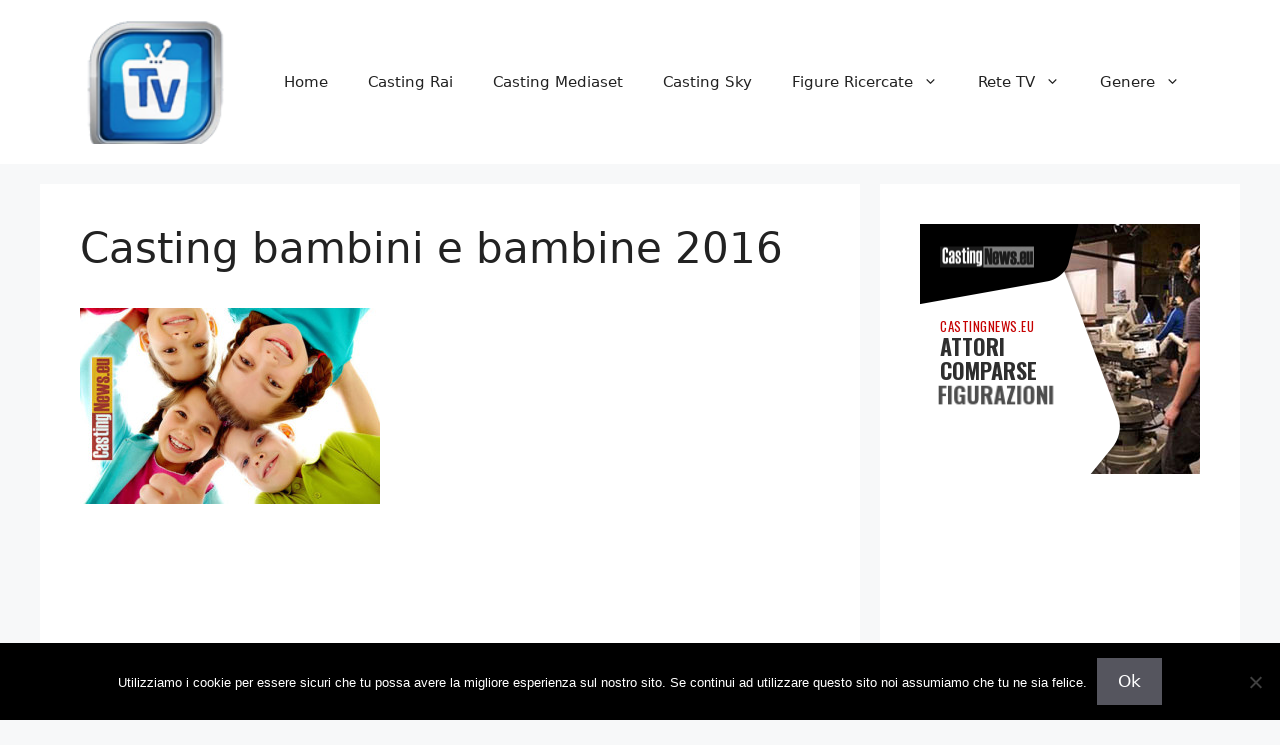

--- FILE ---
content_type: text/html; charset=UTF-8
request_url: https://www.castingtelevisione.it/casting-bambini-e-bambini-per-spot-pubblicitario/kids-2/
body_size: 11118
content:
<!DOCTYPE html><html
lang=it-IT><head><meta
charset="UTF-8"><meta
name='robots' content='index, follow, max-image-preview:large, max-snippet:-1, max-video-preview:-1'><style>img:is([sizes="auto" i], [sizes^="auto," i]){contain-intrinsic-size:3000px 1500px}</style><meta
name="viewport" content="width=device-width, initial-scale=1"><title>Casting bambini e bambine 2016 - Provini TV Televisione Fiction Programmi Rai Mediaset Sky</title><link
rel=canonical href=https://www.castingtelevisione.it/casting-bambini-e-bambini-per-spot-pubblicitario/kids-2/ ><meta
property="og:locale" content="it_IT"><meta
property="og:type" content="article"><meta
property="og:title" content="Casting bambini e bambine 2016 - Provini TV Televisione Fiction Programmi Rai Mediaset Sky"><meta
property="og:description" content="Casting bambini e bambine 2016 Per tutti gli altri casting di cinema, TV e teatro vai al sito di Casting News Professional www.castingnews.eu"><meta
property="og:url" content="https://www.castingtelevisione.it/casting-bambini-e-bambini-per-spot-pubblicitario/kids-2/"><meta
property="og:site_name" content="Provini TV Televisione Fiction Programmi Rai Mediaset Sky"><meta
property="article:modified_time" content="2016-03-22T13:29:44+00:00"><meta
property="og:image" content="https://www.castingtelevisione.it/casting-bambini-e-bambini-per-spot-pubblicitario/kids-2"><meta
property="og:image:width" content="500"><meta
property="og:image:height" content="326"><meta
property="og:image:type" content="image/jpeg"> <script type=application/ld+json class=yoast-schema-graph>{"@context":"https://schema.org","@graph":[{"@type":"WebPage","@id":"https://www.castingtelevisione.it/casting-bambini-e-bambini-per-spot-pubblicitario/kids-2/","url":"https://www.castingtelevisione.it/casting-bambini-e-bambini-per-spot-pubblicitario/kids-2/","name":"Casting bambini e bambine 2016 - Provini TV Televisione Fiction Programmi Rai Mediaset Sky","isPartOf":{"@id":"https://www.castingtelevisione.it/#website"},"primaryImageOfPage":{"@id":"https://www.castingtelevisione.it/casting-bambini-e-bambini-per-spot-pubblicitario/kids-2/#primaryimage"},"image":{"@id":"https://www.castingtelevisione.it/casting-bambini-e-bambini-per-spot-pubblicitario/kids-2/#primaryimage"},"thumbnailUrl":"https://www.castingtelevisione.it/wp-content/uploads/2015/11/casting-bambini-e-bambine-2015.jpg","datePublished":"2015-11-11T13:17:57+00:00","dateModified":"2016-03-22T13:29:44+00:00","breadcrumb":{"@id":"https://www.castingtelevisione.it/casting-bambini-e-bambini-per-spot-pubblicitario/kids-2/#breadcrumb"},"inLanguage":"it-IT","potentialAction":[{"@type":"ReadAction","target":["https://www.castingtelevisione.it/casting-bambini-e-bambini-per-spot-pubblicitario/kids-2/"]}]},{"@type":"ImageObject","inLanguage":"it-IT","@id":"https://www.castingtelevisione.it/casting-bambini-e-bambini-per-spot-pubblicitario/kids-2/#primaryimage","url":"https://www.castingtelevisione.it/wp-content/uploads/2015/11/casting-bambini-e-bambine-2015.jpg","contentUrl":"https://www.castingtelevisione.it/wp-content/uploads/2015/11/casting-bambini-e-bambine-2015.jpg","width":500,"height":326},{"@type":"BreadcrumbList","@id":"https://www.castingtelevisione.it/casting-bambini-e-bambini-per-spot-pubblicitario/kids-2/#breadcrumb","itemListElement":[{"@type":"ListItem","position":1,"name":"Home","item":"https://www.castingtelevisione.it/"},{"@type":"ListItem","position":2,"name":"Casting bambini e bambini per spot pubblicitario","item":"https://www.castingtelevisione.it/casting-bambini-e-bambini-per-spot-pubblicitario/"},{"@type":"ListItem","position":3,"name":"Casting bambini e bambine 2016"}]},{"@type":"WebSite","@id":"https://www.castingtelevisione.it/#website","url":"https://www.castingtelevisione.it/","name":"Provini TV Televisione Fiction Programmi Rai Mediaset Sky","description":"Casting TV - Provini per produzioni televisive","publisher":{"@id":"https://www.castingtelevisione.it/#organization"},"potentialAction":[{"@type":"SearchAction","target":{"@type":"EntryPoint","urlTemplate":"https://www.castingtelevisione.it/?s={search_term_string}"},"query-input":{"@type":"PropertyValueSpecification","valueRequired":true,"valueName":"search_term_string"}}],"inLanguage":"it-IT"},{"@type":"Organization","@id":"https://www.castingtelevisione.it/#organization","name":"Provini TV Televisione Fiction Programmi Rai Mediaset Sky","url":"https://www.castingtelevisione.it/","logo":{"@type":"ImageObject","inLanguage":"it-IT","@id":"https://www.castingtelevisione.it/#/schema/logo/image/","url":"https://www.castingtelevisione.it/wp-content/uploads/2019/11/cropped-logocastingtv.png","contentUrl":"https://www.castingtelevisione.it/wp-content/uploads/2019/11/cropped-logocastingtv.png","width":119,"height":98,"caption":"Provini TV Televisione Fiction Programmi Rai Mediaset Sky"},"image":{"@id":"https://www.castingtelevisione.it/#/schema/logo/image/"}}]}</script> <link
rel=alternate type=application/rss+xml title="Provini TV Televisione Fiction Programmi Rai Mediaset Sky &raquo; Feed" href=https://www.castingtelevisione.it/feed/ ><link
rel=alternate type=application/rss+xml title="Provini TV Televisione Fiction Programmi Rai Mediaset Sky &raquo; Feed dei commenti" href=https://www.castingtelevisione.it/comments/feed/ ><link
rel=alternate type=application/rss+xml title="Provini TV Televisione Fiction Programmi Rai Mediaset Sky &raquo; Casting bambini e bambine 2016 Feed dei commenti" href=https://www.castingtelevisione.it/casting-bambini-e-bambini-per-spot-pubblicitario/kids-2/#main/feed/ > <script>window._wpemojiSettings={"baseUrl":"https:\/\/s.w.org\/images\/core\/emoji\/16.0.1\/72x72\/","ext":".png","svgUrl":"https:\/\/s.w.org\/images\/core\/emoji\/16.0.1\/svg\/","svgExt":".svg","source":{"concatemoji":"https:\/\/www.castingtelevisione.it\/wp-includes\/js\/wp-emoji-release.min.js?ver=6.8.3"}};
/*! This file is auto-generated */
!function(s,n){var o,i,e;function c(e){try{var t={supportTests:e,timestamp:(new Date).valueOf()};sessionStorage.setItem(o,JSON.stringify(t))}catch(e){}}function p(e,t,n){e.clearRect(0,0,e.canvas.width,e.canvas.height),e.fillText(t,0,0);var t=new Uint32Array(e.getImageData(0,0,e.canvas.width,e.canvas.height).data),a=(e.clearRect(0,0,e.canvas.width,e.canvas.height),e.fillText(n,0,0),new Uint32Array(e.getImageData(0,0,e.canvas.width,e.canvas.height).data));return t.every(function(e,t){return e===a[t]})}function u(e,t){e.clearRect(0,0,e.canvas.width,e.canvas.height),e.fillText(t,0,0);for(var n=e.getImageData(16,16,1,1),a=0;a<n.data.length;a++)if(0!==n.data[a])return!1;return!0}function f(e,t,n,a){switch(t){case"flag":return n(e,"\ud83c\udff3\ufe0f\u200d\u26a7\ufe0f","\ud83c\udff3\ufe0f\u200b\u26a7\ufe0f")?!1:!n(e,"\ud83c\udde8\ud83c\uddf6","\ud83c\udde8\u200b\ud83c\uddf6")&&!n(e,"\ud83c\udff4\udb40\udc67\udb40\udc62\udb40\udc65\udb40\udc6e\udb40\udc67\udb40\udc7f","\ud83c\udff4\u200b\udb40\udc67\u200b\udb40\udc62\u200b\udb40\udc65\u200b\udb40\udc6e\u200b\udb40\udc67\u200b\udb40\udc7f");case"emoji":return!a(e,"\ud83e\udedf")}return!1}function g(e,t,n,a){var r="undefined"!=typeof WorkerGlobalScope&&self instanceof WorkerGlobalScope?new OffscreenCanvas(300,150):s.createElement("canvas"),o=r.getContext("2d",{willReadFrequently:!0}),i=(o.textBaseline="top",o.font="600 32px Arial",{});return e.forEach(function(e){i[e]=t(o,e,n,a)}),i}function t(e){var t=s.createElement("script");t.src=e,t.defer=!0,s.head.appendChild(t)}"undefined"!=typeof Promise&&(o="wpEmojiSettingsSupports",i=["flag","emoji"],n.supports={everything:!0,everythingExceptFlag:!0},e=new Promise(function(e){s.addEventListener("DOMContentLoaded",e,{once:!0})}),new Promise(function(t){var n=function(){try{var e=JSON.parse(sessionStorage.getItem(o));if("object"==typeof e&&"number"==typeof e.timestamp&&(new Date).valueOf()<e.timestamp+604800&&"object"==typeof e.supportTests)return e.supportTests}catch(e){}return null}();if(!n){if("undefined"!=typeof Worker&&"undefined"!=typeof OffscreenCanvas&&"undefined"!=typeof URL&&URL.createObjectURL&&"undefined"!=typeof Blob)try{var e="postMessage("+g.toString()+"("+[JSON.stringify(i),f.toString(),p.toString(),u.toString()].join(",")+"));",a=new Blob([e],{type:"text/javascript"}),r=new Worker(URL.createObjectURL(a),{name:"wpTestEmojiSupports"});return void(r.onmessage=function(e){c(n=e.data),r.terminate(),t(n)})}catch(e){}c(n=g(i,f,p,u))}t(n)}).then(function(e){for(var t in e)n.supports[t]=e[t],n.supports.everything=n.supports.everything&&n.supports[t],"flag"!==t&&(n.supports.everythingExceptFlag=n.supports.everythingExceptFlag&&n.supports[t]);n.supports.everythingExceptFlag=n.supports.everythingExceptFlag&&!n.supports.flag,n.DOMReady=!1,n.readyCallback=function(){n.DOMReady=!0}}).then(function(){return e}).then(function(){var e;n.supports.everything||(n.readyCallback(),(e=n.source||{}).concatemoji?t(e.concatemoji):e.wpemoji&&e.twemoji&&(t(e.twemoji),t(e.wpemoji)))}))}((window,document),window._wpemojiSettings);</script> <style id=wp-emoji-styles-inline-css>img.wp-smiley,img.emoji{display:inline !important;border:none !important;box-shadow:none !important;height:1em !important;width:1em !important;margin:0
0.07em !important;vertical-align:-0.1em !important;background:none !important;padding:0
!important}</style><link
rel=stylesheet id=wp-block-library-css href='https://www.castingtelevisione.it/wp-includes/css/dist/block-library/style.min.css' media=all><style id=classic-theme-styles-inline-css>/*! This file is auto-generated */
.wp-block-button__link{color:#fff;background-color:#32373c;border-radius:9999px;box-shadow:none;text-decoration:none;padding:calc(.667em + 2px) calc(1.333em + 2px);font-size:1.125em}.wp-block-file__button{background:#32373c;color:#fff;text-decoration:none}</style><style id=global-styles-inline-css>/*<![CDATA[*/:root{--wp--preset--aspect-ratio--square:1;--wp--preset--aspect-ratio--4-3:4/3;--wp--preset--aspect-ratio--3-4:3/4;--wp--preset--aspect-ratio--3-2:3/2;--wp--preset--aspect-ratio--2-3:2/3;--wp--preset--aspect-ratio--16-9:16/9;--wp--preset--aspect-ratio--9-16:9/16;--wp--preset--color--black:#000;--wp--preset--color--cyan-bluish-gray:#abb8c3;--wp--preset--color--white:#fff;--wp--preset--color--pale-pink:#f78da7;--wp--preset--color--vivid-red:#cf2e2e;--wp--preset--color--luminous-vivid-orange:#ff6900;--wp--preset--color--luminous-vivid-amber:#fcb900;--wp--preset--color--light-green-cyan:#7bdcb5;--wp--preset--color--vivid-green-cyan:#00d084;--wp--preset--color--pale-cyan-blue:#8ed1fc;--wp--preset--color--vivid-cyan-blue:#0693e3;--wp--preset--color--vivid-purple:#9b51e0;--wp--preset--color--contrast:var(--contrast);--wp--preset--color--contrast-2:var(--contrast-2);--wp--preset--color--contrast-3:var(--contrast-3);--wp--preset--color--base:var(--base);--wp--preset--color--base-2:var(--base-2);--wp--preset--color--base-3:var(--base-3);--wp--preset--color--accent:var(--accent);--wp--preset--gradient--vivid-cyan-blue-to-vivid-purple:linear-gradient(135deg,rgba(6,147,227,1) 0%,rgb(155,81,224) 100%);--wp--preset--gradient--light-green-cyan-to-vivid-green-cyan:linear-gradient(135deg,rgb(122,220,180) 0%,rgb(0,208,130) 100%);--wp--preset--gradient--luminous-vivid-amber-to-luminous-vivid-orange:linear-gradient(135deg,rgba(252,185,0,1) 0%,rgba(255,105,0,1) 100%);--wp--preset--gradient--luminous-vivid-orange-to-vivid-red:linear-gradient(135deg,rgba(255,105,0,1) 0%,rgb(207,46,46) 100%);--wp--preset--gradient--very-light-gray-to-cyan-bluish-gray:linear-gradient(135deg,rgb(238,238,238) 0%,rgb(169,184,195) 100%);--wp--preset--gradient--cool-to-warm-spectrum:linear-gradient(135deg,rgb(74,234,220) 0%,rgb(151,120,209) 20%,rgb(207,42,186) 40%,rgb(238,44,130) 60%,rgb(251,105,98) 80%,rgb(254,248,76) 100%);--wp--preset--gradient--blush-light-purple:linear-gradient(135deg,rgb(255,206,236) 0%,rgb(152,150,240) 100%);--wp--preset--gradient--blush-bordeaux:linear-gradient(135deg,rgb(254,205,165) 0%,rgb(254,45,45) 50%,rgb(107,0,62) 100%);--wp--preset--gradient--luminous-dusk:linear-gradient(135deg,rgb(255,203,112) 0%,rgb(199,81,192) 50%,rgb(65,88,208) 100%);--wp--preset--gradient--pale-ocean:linear-gradient(135deg,rgb(255,245,203) 0%,rgb(182,227,212) 50%,rgb(51,167,181) 100%);--wp--preset--gradient--electric-grass:linear-gradient(135deg,rgb(202,248,128) 0%,rgb(113,206,126) 100%);--wp--preset--gradient--midnight:linear-gradient(135deg,rgb(2,3,129) 0%,rgb(40,116,252) 100%);--wp--preset--font-size--small:13px;--wp--preset--font-size--medium:20px;--wp--preset--font-size--large:36px;--wp--preset--font-size--x-large:42px;--wp--preset--spacing--20:0.44rem;--wp--preset--spacing--30:0.67rem;--wp--preset--spacing--40:1rem;--wp--preset--spacing--50:1.5rem;--wp--preset--spacing--60:2.25rem;--wp--preset--spacing--70:3.38rem;--wp--preset--spacing--80:5.06rem;--wp--preset--shadow--natural:6px 6px 9px rgba(0, 0, 0, 0.2);--wp--preset--shadow--deep:12px 12px 50px rgba(0, 0, 0, 0.4);--wp--preset--shadow--sharp:6px 6px 0px rgba(0, 0, 0, 0.2);--wp--preset--shadow--outlined:6px 6px 0px -3px rgba(255, 255, 255, 1), 6px 6px rgba(0, 0, 0, 1);--wp--preset--shadow--crisp:6px 6px 0px rgba(0, 0, 0, 1)}:where(.is-layout-flex){gap:0.5em}:where(.is-layout-grid){gap:0.5em}body .is-layout-flex{display:flex}.is-layout-flex{flex-wrap:wrap;align-items:center}.is-layout-flex>:is(*,div){margin:0}body .is-layout-grid{display:grid}.is-layout-grid>:is(*,div){margin:0}:where(.wp-block-columns.is-layout-flex){gap:2em}:where(.wp-block-columns.is-layout-grid){gap:2em}:where(.wp-block-post-template.is-layout-flex){gap:1.25em}:where(.wp-block-post-template.is-layout-grid){gap:1.25em}.has-black-color{color:var(--wp--preset--color--black) !important}.has-cyan-bluish-gray-color{color:var(--wp--preset--color--cyan-bluish-gray) !important}.has-white-color{color:var(--wp--preset--color--white) !important}.has-pale-pink-color{color:var(--wp--preset--color--pale-pink) !important}.has-vivid-red-color{color:var(--wp--preset--color--vivid-red) !important}.has-luminous-vivid-orange-color{color:var(--wp--preset--color--luminous-vivid-orange) !important}.has-luminous-vivid-amber-color{color:var(--wp--preset--color--luminous-vivid-amber) !important}.has-light-green-cyan-color{color:var(--wp--preset--color--light-green-cyan) !important}.has-vivid-green-cyan-color{color:var(--wp--preset--color--vivid-green-cyan) !important}.has-pale-cyan-blue-color{color:var(--wp--preset--color--pale-cyan-blue) !important}.has-vivid-cyan-blue-color{color:var(--wp--preset--color--vivid-cyan-blue) !important}.has-vivid-purple-color{color:var(--wp--preset--color--vivid-purple) !important}.has-black-background-color{background-color:var(--wp--preset--color--black) !important}.has-cyan-bluish-gray-background-color{background-color:var(--wp--preset--color--cyan-bluish-gray) !important}.has-white-background-color{background-color:var(--wp--preset--color--white) !important}.has-pale-pink-background-color{background-color:var(--wp--preset--color--pale-pink) !important}.has-vivid-red-background-color{background-color:var(--wp--preset--color--vivid-red) !important}.has-luminous-vivid-orange-background-color{background-color:var(--wp--preset--color--luminous-vivid-orange) !important}.has-luminous-vivid-amber-background-color{background-color:var(--wp--preset--color--luminous-vivid-amber) !important}.has-light-green-cyan-background-color{background-color:var(--wp--preset--color--light-green-cyan) !important}.has-vivid-green-cyan-background-color{background-color:var(--wp--preset--color--vivid-green-cyan) !important}.has-pale-cyan-blue-background-color{background-color:var(--wp--preset--color--pale-cyan-blue) !important}.has-vivid-cyan-blue-background-color{background-color:var(--wp--preset--color--vivid-cyan-blue) !important}.has-vivid-purple-background-color{background-color:var(--wp--preset--color--vivid-purple) !important}.has-black-border-color{border-color:var(--wp--preset--color--black) !important}.has-cyan-bluish-gray-border-color{border-color:var(--wp--preset--color--cyan-bluish-gray) !important}.has-white-border-color{border-color:var(--wp--preset--color--white) !important}.has-pale-pink-border-color{border-color:var(--wp--preset--color--pale-pink) !important}.has-vivid-red-border-color{border-color:var(--wp--preset--color--vivid-red) !important}.has-luminous-vivid-orange-border-color{border-color:var(--wp--preset--color--luminous-vivid-orange) !important}.has-luminous-vivid-amber-border-color{border-color:var(--wp--preset--color--luminous-vivid-amber) !important}.has-light-green-cyan-border-color{border-color:var(--wp--preset--color--light-green-cyan) !important}.has-vivid-green-cyan-border-color{border-color:var(--wp--preset--color--vivid-green-cyan) !important}.has-pale-cyan-blue-border-color{border-color:var(--wp--preset--color--pale-cyan-blue) !important}.has-vivid-cyan-blue-border-color{border-color:var(--wp--preset--color--vivid-cyan-blue) !important}.has-vivid-purple-border-color{border-color:var(--wp--preset--color--vivid-purple) !important}.has-vivid-cyan-blue-to-vivid-purple-gradient-background{background:var(--wp--preset--gradient--vivid-cyan-blue-to-vivid-purple) !important}.has-light-green-cyan-to-vivid-green-cyan-gradient-background{background:var(--wp--preset--gradient--light-green-cyan-to-vivid-green-cyan) !important}.has-luminous-vivid-amber-to-luminous-vivid-orange-gradient-background{background:var(--wp--preset--gradient--luminous-vivid-amber-to-luminous-vivid-orange) !important}.has-luminous-vivid-orange-to-vivid-red-gradient-background{background:var(--wp--preset--gradient--luminous-vivid-orange-to-vivid-red) !important}.has-very-light-gray-to-cyan-bluish-gray-gradient-background{background:var(--wp--preset--gradient--very-light-gray-to-cyan-bluish-gray) !important}.has-cool-to-warm-spectrum-gradient-background{background:var(--wp--preset--gradient--cool-to-warm-spectrum) !important}.has-blush-light-purple-gradient-background{background:var(--wp--preset--gradient--blush-light-purple) !important}.has-blush-bordeaux-gradient-background{background:var(--wp--preset--gradient--blush-bordeaux) !important}.has-luminous-dusk-gradient-background{background:var(--wp--preset--gradient--luminous-dusk) !important}.has-pale-ocean-gradient-background{background:var(--wp--preset--gradient--pale-ocean) !important}.has-electric-grass-gradient-background{background:var(--wp--preset--gradient--electric-grass) !important}.has-midnight-gradient-background{background:var(--wp--preset--gradient--midnight) !important}.has-small-font-size{font-size:var(--wp--preset--font-size--small) !important}.has-medium-font-size{font-size:var(--wp--preset--font-size--medium) !important}.has-large-font-size{font-size:var(--wp--preset--font-size--large) !important}.has-x-large-font-size{font-size:var(--wp--preset--font-size--x-large) !important}:where(.wp-block-post-template.is-layout-flex){gap:1.25em}:where(.wp-block-post-template.is-layout-grid){gap:1.25em}:where(.wp-block-columns.is-layout-flex){gap:2em}:where(.wp-block-columns.is-layout-grid){gap:2em}:root :where(.wp-block-pullquote){font-size:1.5em;line-height:1.6}/*]]>*/</style><link
rel=stylesheet id=cookie-notice-front-css href='https://www.castingtelevisione.it/wp-content/plugins/cookie-notice/css/front.min.css' media=all><link
rel=stylesheet id=generate-comments-css href='https://www.castingtelevisione.it/wp-content/themes/generatepress/assets/css/components/comments.min.css' media=all><link
rel=stylesheet id=generate-style-css href='https://www.castingtelevisione.it/wp-content/themes/generatepress/assets/css/main.min.css' media=all><style id=generate-style-inline-css>/*<![CDATA[*/body{background-color:var(--base-2);color:var(--contrast)}a{color:var(--accent)}a{text-decoration:underline}.entry-title a, .site-branding a, a.button, .wp-block-button__link, .main-navigation
a{text-decoration:none}a:hover,a:focus,a:active{color:var(--contrast)}.wp-block-group__inner-container{max-width:1200px;margin-left:auto;margin-right:auto}.site-header .header-image{width:150px}:root{--contrast:#222;--contrast-2:#575760;--contrast-3:#b2b2be;--base:#f0f0f0;--base-2:#f7f8f9;--base-3:#fff;--accent:#1e73be}:root .has-contrast-color{color:var(--contrast)}:root .has-contrast-background-color{background-color:var(--contrast)}:root .has-contrast-2-color{color:var(--contrast-2)}:root .has-contrast-2-background-color{background-color:var(--contrast-2)}:root .has-contrast-3-color{color:var(--contrast-3)}:root .has-contrast-3-background-color{background-color:var(--contrast-3)}:root .has-base-color{color:var(--base)}:root .has-base-background-color{background-color:var(--base)}:root .has-base-2-color{color:var(--base-2)}:root .has-base-2-background-color{background-color:var(--base-2)}:root .has-base-3-color{color:var(--base-3)}:root .has-base-3-background-color{background-color:var(--base-3)}:root .has-accent-color{color:var(--accent)}:root .has-accent-background-color{background-color:var(--accent)}.top-bar{background-color:#636363;color:#fff}.top-bar
a{color:#fff}.top-bar a:hover{color:#303030}.site-header{background-color:var(--base-3)}.main-title a,.main-title a:hover{color:var(--contrast)}.site-description{color:var(--contrast-2)}.mobile-menu-control-wrapper .menu-toggle,.mobile-menu-control-wrapper .menu-toggle:hover,.mobile-menu-control-wrapper .menu-toggle:focus,.has-inline-mobile-toggle #site-navigation.toggled{background-color:rgba(0, 0, 0, 0.02)}.main-navigation,.main-navigation ul
ul{background-color:var(--base-3)}.main-navigation .main-nav ul li a, .main-navigation .menu-toggle, .main-navigation .menu-bar-items{color:var(--contrast)}.main-navigation .main-nav ul li:not([class*="current-menu-"]):hover > a, .main-navigation .main-nav ul li:not([class*="current-menu-"]):focus > a, .main-navigation .main-nav ul li.sfHover:not([class*="current-menu-"]) > a, .main-navigation .menu-bar-item:hover > a, .main-navigation .menu-bar-item.sfHover>a{color:var(--accent)}button.menu-toggle:hover,button.menu-toggle:focus{color:var(--contrast)}.main-navigation .main-nav ul li[class*="current-menu-"]>a{color:var(--accent)}.navigation-search input[type="search"],.navigation-search input[type="search"]:active, .navigation-search input[type="search"]:focus, .main-navigation .main-nav ul li.search-item.active > a, .main-navigation .menu-bar-items .search-item.active>a{color:var(--accent)}.main-navigation ul
ul{background-color:var(--base)}.separate-containers .inside-article, .separate-containers .comments-area, .separate-containers .page-header, .one-container .container, .separate-containers .paging-navigation,.inside-page-header{background-color:var(--base-3)}.entry-title
a{color:var(--contrast)}.entry-title a:hover{color:var(--contrast-2)}.entry-meta{color:var(--contrast-2)}.sidebar
.widget{background-color:var(--base-3)}.footer-widgets{background-color:var(--base-3)}.site-info{background-color:var(--base-3)}input[type="text"],input[type="email"],input[type="url"],input[type="password"],input[type="search"],input[type="tel"],input[type="number"],textarea,select{color:var(--contrast);background-color:var(--base-2);border-color:var(--base)}input[type="text"]:focus,input[type="email"]:focus,input[type="url"]:focus,input[type="password"]:focus,input[type="search"]:focus,input[type="tel"]:focus,input[type="number"]:focus,textarea:focus,select:focus{color:var(--contrast);background-color:var(--base-2);border-color:var(--contrast-3)}button,html input[type="button"],input[type="reset"],input[type="submit"],a.button,a.wp-block-button__link:not(.has-background){color:#fff;background-color:#55555e}button:hover,html input[type="button"]:hover,input[type="reset"]:hover,input[type="submit"]:hover,a.button:hover,button:focus,html input[type="button"]:focus,input[type="reset"]:focus,input[type="submit"]:focus,a.button:focus,a.wp-block-button__link:not(.has-background):active,a.wp-block-button__link:not(.has-background):focus,a.wp-block-button__link:not(.has-background):hover{color:#fff;background-color:#3f4047}a.generate-back-to-top{background-color:rgba( 0,0,0,0.4 );color:#fff}a.generate-back-to-top:hover,a.generate-back-to-top:focus{background-color:rgba( 0,0,0,0.6 );color:#fff}:root{--gp-search-modal-bg-color:var(--base-3);--gp-search-modal-text-color:var(--contrast);--gp-search-modal-overlay-bg-color:rgba(0,0,0,0.2)}@media (max-width:768px){.main-navigation .menu-bar-item:hover > a, .main-navigation .menu-bar-item.sfHover>a{background:none;color:var(--contrast)}}.nav-below-header .main-navigation .inside-navigation.grid-container, .nav-above-header .main-navigation .inside-navigation.grid-container{padding:0px
20px 0px 20px}.site-main .wp-block-group__inner-container{padding:40px}.separate-containers .paging-navigation{padding-top:20px;padding-bottom:20px}.entry-content .alignwide, body:not(.no-sidebar) .entry-content
.alignfull{margin-left:-40px;width:calc(100% + 80px);max-width:calc(100% + 80px)}.rtl .menu-item-has-children .dropdown-menu-toggle{padding-left:20px}.rtl .main-navigation .main-nav ul li.menu-item-has-children>a{padding-right:20px}@media (max-width:768px){.separate-containers .inside-article, .separate-containers .comments-area, .separate-containers .page-header, .separate-containers .paging-navigation, .one-container .site-content,.inside-page-header{padding:30px}.site-main .wp-block-group__inner-container{padding:30px}.inside-top-bar{padding-right:30px;padding-left:30px}.inside-header{padding-right:30px;padding-left:30px}.widget-area
.widget{padding-top:30px;padding-right:30px;padding-bottom:30px;padding-left:30px}.footer-widgets-container{padding-top:30px;padding-right:30px;padding-bottom:30px;padding-left:30px}.inside-site-info{padding-right:30px;padding-left:30px}.entry-content .alignwide, body:not(.no-sidebar) .entry-content
.alignfull{margin-left:-30px;width:calc(100% + 60px);max-width:calc(100% + 60px)}.one-container .site-main .paging-navigation{margin-bottom:20px}}.is-right-sidebar{width:30%}.is-left-sidebar{width:30%}.site-content .content-area{width:70%}@media (max-width:768px){.main-navigation .menu-toggle,.sidebar-nav-mobile:not(#sticky-placeholder){display:block}.main-navigation ul,.gen-sidebar-nav,.main-navigation:not(.slideout-navigation):not(.toggled) .main-nav > ul,.has-inline-mobile-toggle #site-navigation .inside-navigation>*:not(.navigation-search):not(.main-nav){display:none}.nav-align-right .inside-navigation,.nav-align-center .inside-navigation{justify-content:space-between}.has-inline-mobile-toggle .mobile-menu-control-wrapper{display:flex;flex-wrap:wrap}.has-inline-mobile-toggle .inside-header{flex-direction:row;text-align:left;flex-wrap:wrap}.has-inline-mobile-toggle .header-widget,.has-inline-mobile-toggle #site-navigation{flex-basis:100%}.nav-float-left .has-inline-mobile-toggle #site-navigation{order:10}}/*]]>*/</style> <script id=cookie-notice-front-js-before>var cnArgs={"ajaxUrl":"https:\/\/www.castingtelevisione.it\/wp-admin\/admin-ajax.php","nonce":"7c566c2dac","hideEffect":"fade","position":"bottom","onScroll":false,"onScrollOffset":100,"onClick":false,"cookieName":"cookie_notice_accepted","cookieTime":2592000,"cookieTimeRejected":2592000,"globalCookie":false,"redirection":false,"cache":true,"revokeCookies":false,"revokeCookiesOpt":"automatic"};</script> <script src="https://www.castingtelevisione.it/wp-content/plugins/cookie-notice/js/front.min.js" id=cookie-notice-front-js></script> <script src="https://www.castingtelevisione.it/wp-includes/js/jquery/jquery.min.js" id=jquery-core-js></script> <script src="https://www.castingtelevisione.it/wp-includes/js/jquery/jquery-migrate.min.js" id=jquery-migrate-js></script> <script id=jquery-js-after>jQuery(document).ready(function(){jQuery(".27213cc89e431af6c070e36c72305b24").click(function(){jQuery.post("https://www.castingtelevisione.it/wp-admin/admin-ajax.php",{"action":"quick_adsense_onpost_ad_click","quick_adsense_onpost_ad_index":jQuery(this).attr("data-index"),"quick_adsense_nonce":"1d4a7a2723",},function(response){});});});</script> <link
rel=https://api.w.org/ href=https://www.castingtelevisione.it/wp-json/ ><link
rel=alternate title=JSON type=application/json href=https://www.castingtelevisione.it/wp-json/wp/v2/media/4284><link
rel=EditURI type=application/rsd+xml title=RSD href=https://www.castingtelevisione.it/xmlrpc.php?rsd><meta
name="generator" content="WordPress 6.8.3"><link
rel=shortlink href='https://www.castingtelevisione.it/?p=4284'><link
rel=alternate title="oEmbed (JSON)" type=application/json+oembed href="https://www.castingtelevisione.it/wp-json/oembed/1.0/embed?url=https%3A%2F%2Fwww.castingtelevisione.it%2Fcasting-bambini-e-bambini-per-spot-pubblicitario%2Fkids-2%2F%23main"><link
rel=alternate title="oEmbed (XML)" type=text/xml+oembed href="https://www.castingtelevisione.it/wp-json/oembed/1.0/embed?url=https%3A%2F%2Fwww.castingtelevisione.it%2Fcasting-bambini-e-bambini-per-spot-pubblicitario%2Fkids-2%2F%23main&#038;format=xml"></head><body
data-rsssl=1 class="attachment wp-singular attachment-template-default single single-attachment postid-4284 attachmentid-4284 attachment-jpeg wp-custom-logo wp-embed-responsive wp-theme-generatepress cookies-not-set right-sidebar nav-float-right separate-containers header-aligned-left dropdown-hover" itemtype=https://schema.org/Blog itemscope>
<a
class="screen-reader-text skip-link" href=#content title="Vai al contenuto">Vai al contenuto</a><header
class="site-header has-inline-mobile-toggle" id=masthead aria-label=Sito  itemtype=https://schema.org/WPHeader itemscope><div
class="inside-header grid-container"><div
class=site-logo>
<a
href=https://www.castingtelevisione.it/ rel=home>
<img
class="header-image is-logo-image" alt="Provini TV Televisione Fiction Programmi Rai Mediaset Sky" src=https://www.castingtelevisione.it/wp-content/uploads/2019/11/cropped-logocastingtv.png width=119 height=98>
</a></div><nav
class="main-navigation mobile-menu-control-wrapper" id=mobile-menu-control-wrapper aria-label="Attiva/Disattiva dispositivi mobili">
<button
data-nav=site-navigation class=menu-toggle aria-controls=primary-menu aria-expanded=false>
<span
class="gp-icon icon-menu-bars"><svg
viewBox="0 0 512 512" aria-hidden=true xmlns=http://www.w3.org/2000/svg width=1em height=1em><path
d="M0 96c0-13.255 10.745-24 24-24h464c13.255 0 24 10.745 24 24s-10.745 24-24 24H24c-13.255 0-24-10.745-24-24zm0 160c0-13.255 10.745-24 24-24h464c13.255 0 24 10.745 24 24s-10.745 24-24 24H24c-13.255 0-24-10.745-24-24zm0 160c0-13.255 10.745-24 24-24h464c13.255 0 24 10.745 24 24s-10.745 24-24 24H24c-13.255 0-24-10.745-24-24z"/></svg><svg
viewBox="0 0 512 512" aria-hidden=true xmlns=http://www.w3.org/2000/svg width=1em height=1em><path
d="M71.029 71.029c9.373-9.372 24.569-9.372 33.942 0L256 222.059l151.029-151.03c9.373-9.372 24.569-9.372 33.942 0 9.372 9.373 9.372 24.569 0 33.942L289.941 256l151.03 151.029c9.372 9.373 9.372 24.569 0 33.942-9.373 9.372-24.569 9.372-33.942 0L256 289.941l-151.029 151.03c-9.373 9.372-24.569 9.372-33.942 0-9.372-9.373-9.372-24.569 0-33.942L222.059 256 71.029 104.971c-9.372-9.373-9.372-24.569 0-33.942z"/></svg></span><span
class=screen-reader-text>Menu</span>		</button></nav><nav
class="main-navigation sub-menu-right" id=site-navigation aria-label=Principale  itemtype=https://schema.org/SiteNavigationElement itemscope><div
class="inside-navigation grid-container">
<button
class=menu-toggle aria-controls=primary-menu aria-expanded=false>
<span
class="gp-icon icon-menu-bars"><svg
viewBox="0 0 512 512" aria-hidden=true xmlns=http://www.w3.org/2000/svg width=1em height=1em><path
d="M0 96c0-13.255 10.745-24 24-24h464c13.255 0 24 10.745 24 24s-10.745 24-24 24H24c-13.255 0-24-10.745-24-24zm0 160c0-13.255 10.745-24 24-24h464c13.255 0 24 10.745 24 24s-10.745 24-24 24H24c-13.255 0-24-10.745-24-24zm0 160c0-13.255 10.745-24 24-24h464c13.255 0 24 10.745 24 24s-10.745 24-24 24H24c-13.255 0-24-10.745-24-24z"/></svg><svg
viewBox="0 0 512 512" aria-hidden=true xmlns=http://www.w3.org/2000/svg width=1em height=1em><path
d="M71.029 71.029c9.373-9.372 24.569-9.372 33.942 0L256 222.059l151.029-151.03c9.373-9.372 24.569-9.372 33.942 0 9.372 9.373 9.372 24.569 0 33.942L289.941 256l151.03 151.029c9.372 9.373 9.372 24.569 0 33.942-9.373 9.372-24.569 9.372-33.942 0L256 289.941l-151.029 151.03c-9.373 9.372-24.569 9.372-33.942 0-9.372-9.373-9.372-24.569 0-33.942L222.059 256 71.029 104.971c-9.372-9.373-9.372-24.569 0-33.942z"/></svg></span><span
class=mobile-menu>Menu</span>		</button><div
id=primary-menu class=main-nav><ul
id=menu-menu-up-tv class=" menu sf-menu"><li
id=menu-item-2679 class="menu-item menu-item-type-custom menu-item-object-custom menu-item-home menu-item-2679"><a
href=https://www.castingtelevisione.it/ >Home</a></li>
<li
id=menu-item-2674 class="menu-item menu-item-type-taxonomy menu-item-object-category menu-item-2674"><a
href=https://www.castingtelevisione.it/casting-rai/ >Casting Rai</a></li>
<li
id=menu-item-2672 class="menu-item menu-item-type-taxonomy menu-item-object-category menu-item-2672"><a
href=https://www.castingtelevisione.it/casting-mediaset/ >Casting Mediaset</a></li>
<li
id=menu-item-2675 class="menu-item menu-item-type-taxonomy menu-item-object-category menu-item-2675"><a
href=https://www.castingtelevisione.it/casting-sky/ >Casting Sky</a></li>
<li
id=menu-item-2676 class="menu-item menu-item-type-taxonomy menu-item-object-category menu-item-has-children menu-item-2676"><a
href=https://www.castingtelevisione.it/figure-ricercate/ >Figure Ricercate<span
role=presentation class=dropdown-menu-toggle><span
class="gp-icon icon-arrow"><svg
viewBox="0 0 330 512" aria-hidden=true xmlns=http://www.w3.org/2000/svg width=1em height=1em><path
d="M305.913 197.085c0 2.266-1.133 4.815-2.833 6.514L171.087 335.593c-1.7 1.7-4.249 2.832-6.515 2.832s-4.815-1.133-6.515-2.832L26.064 203.599c-1.7-1.7-2.832-4.248-2.832-6.514s1.132-4.816 2.832-6.515l14.162-14.163c1.7-1.699 3.966-2.832 6.515-2.832 2.266 0 4.815 1.133 6.515 2.832l111.316 111.317 111.316-111.317c1.7-1.699 4.249-2.832 6.515-2.832s4.815 1.133 6.515 2.832l14.162 14.163c1.7 1.7 2.833 4.249 2.833 6.515z"/></svg></span></span></a><ul
class=sub-menu>
<li
id=menu-item-2680 class="menu-item menu-item-type-taxonomy menu-item-object-category menu-item-2680"><a
href=https://www.castingtelevisione.it/figure-ricercate/attori-attrici/ >Attori / Attrici</a></li>
<li
id=menu-item-2681 class="menu-item menu-item-type-taxonomy menu-item-object-category menu-item-2681"><a
href=https://www.castingtelevisione.it/figure-ricercate/ballerini-ballerine/ >Ballerini / Ballerine</a></li>
<li
id=menu-item-2682 class="menu-item menu-item-type-taxonomy menu-item-object-category menu-item-2682"><a
href=https://www.castingtelevisione.it/figure-ricercate/bambini-bambine/ >Bambini / Bambine</a></li>
<li
id=menu-item-2683 class="menu-item menu-item-type-taxonomy menu-item-object-category menu-item-2683"><a
href=https://www.castingtelevisione.it/figure-ricercate/cabarettisti/ >Cabarettisti</a></li>
<li
id=menu-item-2684 class="menu-item menu-item-type-taxonomy menu-item-object-category menu-item-2684"><a
href=https://www.castingtelevisione.it/figure-ricercate/cantanti/ >Cantanti</a></li>
<li
id=menu-item-2687 class="menu-item menu-item-type-taxonomy menu-item-object-category menu-item-2687"><a
href=https://www.castingtelevisione.it/figure-ricercate/comparse/ >Comparse</a></li>
<li
id=menu-item-2688 class="menu-item menu-item-type-taxonomy menu-item-object-category menu-item-2688"><a
href=https://www.castingtelevisione.it/figure-ricercate/concorrenti/ >Concorrenti</a></li>
<li
id=menu-item-2685 class="menu-item menu-item-type-taxonomy menu-item-object-category menu-item-2685"><a
href=https://www.castingtelevisione.it/figure-ricercate/circensi/ >Circensi</a></li>
<li
id=menu-item-2686 class="menu-item menu-item-type-taxonomy menu-item-object-category menu-item-2686"><a
href=https://www.castingtelevisione.it/figure-ricercate/comici-artisti/ >Comici</a></li>
<li
id=menu-item-2689 class="menu-item menu-item-type-taxonomy menu-item-object-category menu-item-2689"><a
href=https://www.castingtelevisione.it/figure-ricercate/conduttori-artisti/ >Conduttori</a></li>
<li
id=menu-item-2690 class="menu-item menu-item-type-taxonomy menu-item-object-category menu-item-2690"><a
href=https://www.castingtelevisione.it/figure-ricercate/controfigure/ >Controfigure</a></li>
<li
id=menu-item-2691 class="menu-item menu-item-type-taxonomy menu-item-object-category menu-item-2691"><a
href=https://www.castingtelevisione.it/figure-ricercate/figuranti/ >Figuranti</a></li>
<li
id=menu-item-2692 class="menu-item menu-item-type-taxonomy menu-item-object-category menu-item-2692"><a
href=https://www.castingtelevisione.it/figure-ricercate/figurazioni-speciali/ >Figurazioni speciali</a></li>
<li
id=menu-item-2693 class="menu-item menu-item-type-taxonomy menu-item-object-category menu-item-2693"><a
href=https://www.castingtelevisione.it/figure-ricercate/modelli-artisti/ >Modelli</a></li>
<li
id=menu-item-2694 class="menu-item menu-item-type-taxonomy menu-item-object-category menu-item-2694"><a
href=https://www.castingtelevisione.it/figure-ricercate/modelli-modelle/ >Modelli / Modelle</a></li>
<li
id=menu-item-2695 class="menu-item menu-item-type-taxonomy menu-item-object-category menu-item-2695"><a
href=https://www.castingtelevisione.it/figure-ricercate/musicisti-artisti/ >Musicisti</a></li>
<li
id=menu-item-2696 class="menu-item menu-item-type-taxonomy menu-item-object-category menu-item-2696"><a
href=https://www.castingtelevisione.it/figure-ricercate/ragazzi-ragazze/ >Ragazzi / Ragazze</a></li>
<li
id=menu-item-2697 class="menu-item menu-item-type-taxonomy menu-item-object-category menu-item-2697"><a
href=https://www.castingtelevisione.it/figure-ricercate/sosia-artisti/ >Sosia</a></li>
<li
id=menu-item-2698 class="menu-item menu-item-type-taxonomy menu-item-object-category menu-item-2698"><a
href=https://www.castingtelevisione.it/figure-ricercate/uomini-donne/ >Uomini / Donne</a></li></ul>
</li>
<li
id=menu-item-2678 class="menu-item menu-item-type-taxonomy menu-item-object-category menu-item-has-children menu-item-2678"><a
href=https://www.castingtelevisione.it/reti-tv/ >Rete TV<span
role=presentation class=dropdown-menu-toggle><span
class="gp-icon icon-arrow"><svg
viewBox="0 0 330 512" aria-hidden=true xmlns=http://www.w3.org/2000/svg width=1em height=1em><path
d="M305.913 197.085c0 2.266-1.133 4.815-2.833 6.514L171.087 335.593c-1.7 1.7-4.249 2.832-6.515 2.832s-4.815-1.133-6.515-2.832L26.064 203.599c-1.7-1.7-2.832-4.248-2.832-6.514s1.132-4.816 2.832-6.515l14.162-14.163c1.7-1.699 3.966-2.832 6.515-2.832 2.266 0 4.815 1.133 6.515 2.832l111.316 111.317 111.316-111.317c1.7-1.699 4.249-2.832 6.515-2.832s4.815 1.133 6.515 2.832l14.162 14.163c1.7 1.7 2.833 4.249 2.833 6.515z"/></svg></span></span></a><ul
class=sub-menu>
<li
id=menu-item-2699 class="menu-item menu-item-type-taxonomy menu-item-object-category menu-item-2699"><a
href=https://www.castingtelevisione.it/reti-tv/la3/ >La3</a></li>
<li
id=menu-item-2700 class="menu-item menu-item-type-taxonomy menu-item-object-category menu-item-2700"><a
href=https://www.castingtelevisione.it/reti-tv/la7-reti-tv/ >La7</a></li>
<li
id=menu-item-2701 class="menu-item menu-item-type-taxonomy menu-item-object-category menu-item-has-children menu-item-2701"><a
href=https://www.castingtelevisione.it/reti-tv/mediaset/ >Mediaset<span
role=presentation class=dropdown-menu-toggle><span
class="gp-icon icon-arrow-right"><svg
viewBox="0 0 192 512" aria-hidden=true xmlns=http://www.w3.org/2000/svg width=1em height=1em fill-rule=evenodd clip-rule=evenodd stroke-linejoin=round stroke-miterlimit=1.414><path
d="M178.425 256.001c0 2.266-1.133 4.815-2.832 6.515L43.599 394.509c-1.7 1.7-4.248 2.833-6.514 2.833s-4.816-1.133-6.515-2.833l-14.163-14.162c-1.699-1.7-2.832-3.966-2.832-6.515 0-2.266 1.133-4.815 2.832-6.515l111.317-111.316L16.407 144.685c-1.699-1.7-2.832-4.249-2.832-6.515s1.133-4.815 2.832-6.515l14.163-14.162c1.7-1.7 4.249-2.833 6.515-2.833s4.815 1.133 6.514 2.833l131.994 131.993c1.7 1.7 2.832 4.249 2.832 6.515z" fill-rule=nonzero /></svg></span></span></a><ul
class=sub-menu>
<li
id=menu-item-2702 class="menu-item menu-item-type-taxonomy menu-item-object-category menu-item-2702"><a
href=https://www.castingtelevisione.it/reti-tv/mediaset/canale-5/ >Canale 5</a></li>
<li
id=menu-item-2703 class="menu-item menu-item-type-taxonomy menu-item-object-category menu-item-2703"><a
href=https://www.castingtelevisione.it/reti-tv/mediaset/rete-4/ >Rete 4</a></li></ul>
</li>
<li
id=menu-item-2704 class="menu-item menu-item-type-taxonomy menu-item-object-category menu-item-has-children menu-item-2704"><a
href=https://www.castingtelevisione.it/reti-tv/rai-reti-tv/ >RAI<span
role=presentation class=dropdown-menu-toggle><span
class="gp-icon icon-arrow-right"><svg
viewBox="0 0 192 512" aria-hidden=true xmlns=http://www.w3.org/2000/svg width=1em height=1em fill-rule=evenodd clip-rule=evenodd stroke-linejoin=round stroke-miterlimit=1.414><path
d="M178.425 256.001c0 2.266-1.133 4.815-2.832 6.515L43.599 394.509c-1.7 1.7-4.248 2.833-6.514 2.833s-4.816-1.133-6.515-2.833l-14.163-14.162c-1.699-1.7-2.832-3.966-2.832-6.515 0-2.266 1.133-4.815 2.832-6.515l111.317-111.316L16.407 144.685c-1.699-1.7-2.832-4.249-2.832-6.515s1.133-4.815 2.832-6.515l14.163-14.162c1.7-1.7 4.249-2.833 6.515-2.833s4.815 1.133 6.514 2.833l131.994 131.993c1.7 1.7 2.832 4.249 2.832 6.515z" fill-rule=nonzero /></svg></span></span></a><ul
class=sub-menu>
<li
id=menu-item-2705 class="menu-item menu-item-type-taxonomy menu-item-object-category menu-item-2705"><a
href=https://www.castingtelevisione.it/reti-tv/rai-reti-tv/rai-uno-rai-reti-tv/ >RAI Uno</a></li></ul>
</li>
<li
id=menu-item-2706 class="menu-item menu-item-type-taxonomy menu-item-object-category menu-item-2706"><a
href=https://www.castingtelevisione.it/reti-tv/real-time/ >Real Time</a></li>
<li
id=menu-item-2707 class="menu-item menu-item-type-taxonomy menu-item-object-category menu-item-has-children menu-item-2707"><a
href=https://www.castingtelevisione.it/reti-tv/sky/ >Sky<span
role=presentation class=dropdown-menu-toggle><span
class="gp-icon icon-arrow-right"><svg
viewBox="0 0 192 512" aria-hidden=true xmlns=http://www.w3.org/2000/svg width=1em height=1em fill-rule=evenodd clip-rule=evenodd stroke-linejoin=round stroke-miterlimit=1.414><path
d="M178.425 256.001c0 2.266-1.133 4.815-2.832 6.515L43.599 394.509c-1.7 1.7-4.248 2.833-6.514 2.833s-4.816-1.133-6.515-2.833l-14.163-14.162c-1.699-1.7-2.832-3.966-2.832-6.515 0-2.266 1.133-4.815 2.832-6.515l111.317-111.316L16.407 144.685c-1.699-1.7-2.832-4.249-2.832-6.515s1.133-4.815 2.832-6.515l14.163-14.162c1.7-1.7 4.249-2.833 6.515-2.833s4.815 1.133 6.514 2.833l131.994 131.993c1.7 1.7 2.832 4.249 2.832 6.515z" fill-rule=nonzero /></svg></span></span></a><ul
class=sub-menu>
<li
id=menu-item-2708 class="menu-item menu-item-type-taxonomy menu-item-object-category menu-item-2708"><a
href=https://www.castingtelevisione.it/reti-tv/sky/sky-uno/ >Sky Uno</a></li></ul>
</li></ul>
</li>
<li
id=menu-item-2677 class="menu-item menu-item-type-taxonomy menu-item-object-category menu-item-has-children menu-item-2677"><a
href=https://www.castingtelevisione.it/genere/ >Genere<span
role=presentation class=dropdown-menu-toggle><span
class="gp-icon icon-arrow"><svg
viewBox="0 0 330 512" aria-hidden=true xmlns=http://www.w3.org/2000/svg width=1em height=1em><path
d="M305.913 197.085c0 2.266-1.133 4.815-2.833 6.514L171.087 335.593c-1.7 1.7-4.249 2.832-6.515 2.832s-4.815-1.133-6.515-2.832L26.064 203.599c-1.7-1.7-2.832-4.248-2.832-6.514s1.132-4.816 2.832-6.515l14.162-14.163c1.7-1.699 3.966-2.832 6.515-2.832 2.266 0 4.815 1.133 6.515 2.832l111.316 111.317 111.316-111.317c1.7-1.699 4.249-2.832 6.515-2.832s4.815 1.133 6.515 2.832l14.162 14.163c1.7 1.7 2.833 4.249 2.833 6.515z"/></svg></span></span></a><ul
class=sub-menu>
<li
id=menu-item-2709 class="menu-item menu-item-type-taxonomy menu-item-object-category menu-item-2709"><a
href=https://www.castingtelevisione.it/genere/documentari/ >Documentari</a></li>
<li
id=menu-item-2710 class="menu-item menu-item-type-taxonomy menu-item-object-category menu-item-2710"><a
href=https://www.castingtelevisione.it/genere/fiction/ >Fiction</a></li>
<li
id=menu-item-2711 class="menu-item menu-item-type-taxonomy menu-item-object-category menu-item-2711"><a
href=https://www.castingtelevisione.it/genere/game-show/ >Game show</a></li>
<li
id=menu-item-2712 class="menu-item menu-item-type-taxonomy menu-item-object-category menu-item-2712"><a
href=https://www.castingtelevisione.it/genere/intrattenimento/ >Intrattenimento</a></li>
<li
id=menu-item-2713 class="menu-item menu-item-type-taxonomy menu-item-object-category menu-item-2713"><a
href=https://www.castingtelevisione.it/genere/programmi-tv-2/ >Programmi Tv</a></li>
<li
id=menu-item-2714 class="menu-item menu-item-type-taxonomy menu-item-object-category menu-item-2714"><a
href=https://www.castingtelevisione.it/genere/pubblicita/ >Pubblicità</a></li>
<li
id=menu-item-2715 class="menu-item menu-item-type-taxonomy menu-item-object-category menu-item-2715"><a
href=https://www.castingtelevisione.it/genere/reality/ >Reality</a></li>
<li
id=menu-item-2717 class="menu-item menu-item-type-taxonomy menu-item-object-category menu-item-2717"><a
href=https://www.castingtelevisione.it/genere/talent/ >Talent</a></li>
<li
id=menu-item-2716 class="menu-item menu-item-type-taxonomy menu-item-object-category menu-item-2716"><a
href=https://www.castingtelevisione.it/genere/sitcom/ >Sitcom</a></li>
<li
id=menu-item-2718 class="menu-item menu-item-type-taxonomy menu-item-object-category menu-item-2718"><a
href=https://www.castingtelevisione.it/genere/talk-show/ >Talk show</a></li>
<li
id=menu-item-2719 class="menu-item menu-item-type-taxonomy menu-item-object-category menu-item-2719"><a
href=https://www.castingtelevisione.it/genere/varieta/ >Varietà</a></li></ul>
</li></ul></div></div></nav></div></header><div
class="site grid-container container hfeed" id=page><div
class=site-content id=content><div
class=content-area id=primary><main
class=site-main id=main><article
id=post-4284 class="post-4284 attachment type-attachment status-inherit hentry" itemtype=https://schema.org/CreativeWork itemscope><div
class=inside-article><header
class=entry-header><h1 class="entry-title" itemprop="headline">Casting bambini e bambine 2016</h1></header><div
class=entry-content itemprop=text><p
class=attachment><a
href=https://www.castingtelevisione.it/wp-content/uploads/2015/11/casting-bambini-e-bambine-2015.jpg><img
fetchpriority=high decoding=async width=300 height=196 src=https://www.castingtelevisione.it/wp-content/uploads/2015/11/casting-bambini-e-bambine-2015-300x196.jpg class="attachment-medium size-medium" alt srcset="https://www.castingtelevisione.it/wp-content/uploads/2015/11/casting-bambini-e-bambine-2015-300x196.jpg 300w, https://www.castingtelevisione.it/wp-content/uploads/2015/11/casting-bambini-e-bambine-2015.jpg 500w" sizes="(max-width: 300px) 100vw, 300px"></a></p><div
class=27213cc89e431af6c070e36c72305b24 data-index=1 style="float: none; margin:0px 0 0px 0; text-align:center;"> <script async src=//pagead2.googlesyndication.com/pagead/js/adsbygoogle.js></script> <script async src=//pagead2.googlesyndication.com/pagead/js/adsbygoogle.js></script> 
<ins
class=adsbygoogle
style=display:block
data-ad-client=ca-pub-5538097485429833
data-ad-slot=5926065285
data-ad-format=auto></ins> <script>(adsbygoogle=window.adsbygoogle||[]).push({});</script> </div><p>Casting bambini e bambine 2016</p><div
class=27213cc89e431af6c070e36c72305b24 data-index=2 style="float: none; margin:10px 0 10px 0; text-align:center;"> <script async src=//pagead2.googlesyndication.com/pagead/js/adsbygoogle.js></script> 
<ins
class=adsbygoogle
style=display:block
data-ad-client=ca-pub-5538097485429833
data-ad-slot=5926065285
data-ad-format=auto></ins> <script>(adsbygoogle=window.adsbygoogle||[]).push({});</script> </div><div
class=27213cc89e431af6c070e36c72305b24 data-index=3 style="float: none; margin:10px 0 10px 0; text-align:center;"><h4>Per tutti gli altri casting di cinema, TV e teatro vai al sito di Casting News Professional<br><strong><a
href=https://www.castingnews.eu/ target=_blank> www.castingnews.eu</a></strong></h4></div><div
style="font-size: 0px; height: 0px; line-height: 0px; margin: 0; padding: 0; clear: both;"></div></div></div></article><div
class=comments-area><div
id=comments><div
id=respond class=comment-respond><h3 id="reply-title" class="comment-reply-title">Lascia un commento <small><a
rel=nofollow id=cancel-comment-reply-link href=/casting-bambini-e-bambini-per-spot-pubblicitario/kids-2/#respond style=display:none;>Annulla risposta</a></small></h3><form
action=https://www.castingtelevisione.it/wp-comments-post.php method=post id=commentform class=comment-form><p
class=comment-form-comment><label
for=comment class=screen-reader-text>Commento</label><textarea id=comment name=comment cols=45 rows=8 required></textarea></p><label
for=author class=screen-reader-text>Nome</label><input
placeholder="Nome *" id=author name=author type=text value size=30 required>
<label
for=email class=screen-reader-text>Email</label><input
placeholder="Email *" id=email name=email type=email value size=30 required>
<label
for=url class=screen-reader-text>Sito web</label><input
placeholder="Sito web" id=url name=url type=url value size=30><p
class=form-submit><input
name=submit type=submit id=submit class=submit value="Invia commento"> <input
type=hidden name=comment_post_ID value=4284 id=comment_post_ID>
<input
type=hidden name=comment_parent id=comment_parent value=0></p><p
style="display: none;"><input
type=hidden id=akismet_comment_nonce name=akismet_comment_nonce value=d286efc70d></p><p
style="display: none !important;" class=akismet-fields-container data-prefix=ak_><label>&#916;<textarea name=ak_hp_textarea cols=45 rows=8 maxlength=100></textarea></label><input
type=hidden id=ak_js_1 name=ak_js value=179><script>document.getElementById("ak_js_1").setAttribute("value",(new Date()).getTime());</script></p></form></div></div></div></main></div><div
class="widget-area sidebar is-right-sidebar" id=right-sidebar><div
class=inside-right-sidebar><aside
id=block-2 class="widget inner-padding widget_block"><iframe
loading=lazy src=https://www.castingnews.eu/adv/adv2016/cn2-300x250/300x250.html frameborder=0 width=300 height=250></iframe> <script async src=//pagead2.googlesyndication.com/pagead/js/adsbygoogle.js></script> 
<ins
class=adsbygoogle
style=display:inline-block;width:300px;height:600px
data-ad-client=ca-pub-5538097485429833
data-ad-slot=9046042449></ins> <script>(adsbygoogle=window.adsbygoogle||[]).push({});</script></aside></div></div></div></div><div
class=site-footer><footer
class=site-info aria-label=Sito  itemtype=https://schema.org/WPFooter itemscope><div
class="inside-site-info grid-container"><div
class=copyright-bar>
<span
class=copyright>&copy; 2026 Provini TV Televisione Fiction Programmi Rai Mediaset Sky</span> &bull; Creato con <a
href=https://generatepress.com itemprop=url>GeneratePress</a></div></div></footer></div> <script type=speculationrules>{"prefetch":[{"source":"document","where":{"and":[{"href_matches":"\/*"},{"not":{"href_matches":["\/wp-*.php","\/wp-admin\/*","\/wp-content\/uploads\/*","\/wp-content\/*","\/wp-content\/plugins\/*","\/wp-content\/themes\/generatepress\/*","\/*\\?(.+)"]}},{"not":{"selector_matches":"a[rel~=\"nofollow\"]"}},{"not":{"selector_matches":".no-prefetch, .no-prefetch a"}}]},"eagerness":"conservative"}]}</script> <script id=generate-a11y>!function(){"use strict";if("querySelector"in document&&"addEventListener"in window){var e=document.body;e.addEventListener("pointerdown",(function(){e.classList.add("using-mouse")}),{passive:!0}),e.addEventListener("keydown",(function(){e.classList.remove("using-mouse")}),{passive:!0})}}();</script> <!--[if lte IE 11]> <script src="https://www.castingtelevisione.it/wp-content/themes/generatepress/assets/js/classList.min.js" id=generate-classlist-js></script> <![endif]--> <script id=generate-menu-js-before>var generatepressMenu={"toggleOpenedSubMenus":true,"openSubMenuLabel":"Apri Sottomenu","closeSubMenuLabel":"Chiudi Sottomenu"};</script> <script src="https://www.castingtelevisione.it/wp-content/themes/generatepress/assets/js/menu.min.js" id=generate-menu-js></script> <script src="https://www.castingtelevisione.it/wp-includes/js/comment-reply.min.js" id=comment-reply-js async data-wp-strategy=async></script> <script defer src="https://www.castingtelevisione.it/wp-content/plugins/akismet/_inc/akismet-frontend.js" id=akismet-frontend-js></script> <div
id=cookie-notice role=dialog class="cookie-notice-hidden cookie-revoke-hidden cn-position-bottom" aria-label="Cookie Notice" style="background-color: rgba(0,0,0,1);"><div
class=cookie-notice-container style="color: #fff"><span
id=cn-notice-text class=cn-text-container>Utilizziamo i cookie per essere sicuri che tu possa avere la migliore esperienza sul nostro sito. Se continui ad utilizzare questo sito noi assumiamo che tu ne sia felice.</span><span
id=cn-notice-buttons class=cn-buttons-container><button
id=cn-accept-cookie data-cookie-set=accept class="cn-set-cookie cn-button cn-button-custom button" aria-label=Ok>Ok</button></span><span
id=cn-close-notice data-cookie-set=accept class=cn-close-icon title=No></span></div></div></body></html>

--- FILE ---
content_type: text/html; charset=utf-8
request_url: https://www.google.com/recaptcha/api2/aframe
body_size: 268
content:
<!DOCTYPE HTML><html><head><meta http-equiv="content-type" content="text/html; charset=UTF-8"></head><body><script nonce="JIE6gZcj1y5z_CQa2-QH1g">/** Anti-fraud and anti-abuse applications only. See google.com/recaptcha */ try{var clients={'sodar':'https://pagead2.googlesyndication.com/pagead/sodar?'};window.addEventListener("message",function(a){try{if(a.source===window.parent){var b=JSON.parse(a.data);var c=clients[b['id']];if(c){var d=document.createElement('img');d.src=c+b['params']+'&rc='+(localStorage.getItem("rc::a")?sessionStorage.getItem("rc::b"):"");window.document.body.appendChild(d);sessionStorage.setItem("rc::e",parseInt(sessionStorage.getItem("rc::e")||0)+1);localStorage.setItem("rc::h",'1768792686095');}}}catch(b){}});window.parent.postMessage("_grecaptcha_ready", "*");}catch(b){}</script></body></html>